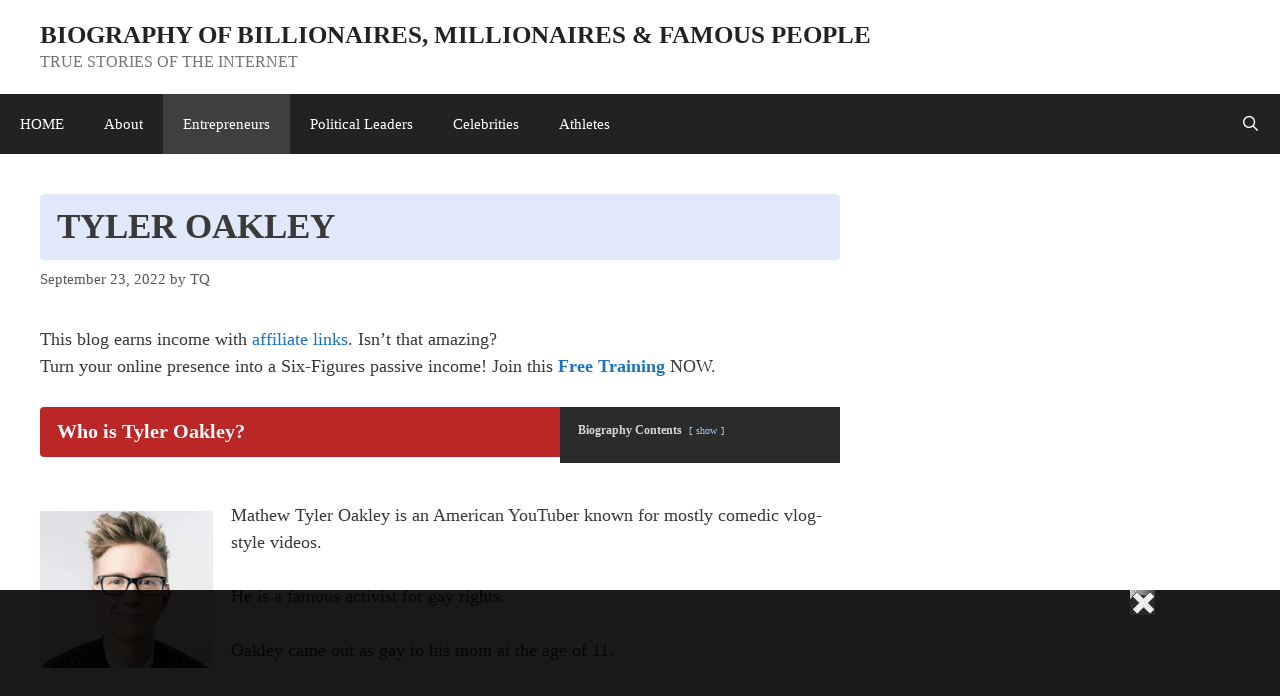

--- FILE ---
content_type: text/html; charset=UTF-8
request_url: https://mmoblogger.com/tyler-oakley/
body_size: 19912
content:
<!DOCTYPE html>
<html lang="en-US">
<head>
	<meta charset="UTF-8">
	<meta name='robots' content='index, follow, max-image-preview:large, max-snippet:-1, max-video-preview:-1' />
	<style>img:is([sizes="auto" i], [sizes^="auto," i]) { contain-intrinsic-size: 3000px 1500px }</style>
	<meta name="viewport" content="width=device-width, initial-scale=1">
	<!-- This site is optimized with the Yoast SEO plugin v25.9 - https://yoast.com/wordpress/plugins/seo/ -->
	<title>Tyler Oakley - BIOGRAPHY OF BILLIONAIRES, MILLIONAIRES &amp; FAMOUS PEOPLE</title>
	<link rel="canonical" href="https://mmoblogger.com/tyler-oakley/" />
	<meta property="og:locale" content="en_US" />
	<meta property="og:type" content="article" />
	<meta property="og:title" content="Tyler Oakley - BIOGRAPHY OF BILLIONAIRES, MILLIONAIRES &amp; FAMOUS PEOPLE" />
	<meta property="og:description" content="Who is Tyler Oakley? Biography Contents show 1 Who is Tyler Oakley? 2 Tyler Oakley Personal Info 3 Tyler Oakley Biography 3.1 Tyler Oakley’s Early Life And Education 3.2 Tyler Oakley’s Career 4 Tyler Oakley’s Net Worth 5 Tyler Oakley Family 5.1 Tyler Oakley Partner (Boyfriend) 5.2 Tyler Oakley Children 6 Tyler Oakley Accomplishments Mathew ... Read more" />
	<meta property="og:url" content="https://mmoblogger.com/tyler-oakley/" />
	<meta property="og:site_name" content="BIOGRAPHY OF BILLIONAIRES, MILLIONAIRES &amp; FAMOUS PEOPLE" />
	<meta property="article:publisher" content="http://facebook.com/onlinebzdog" />
	<meta property="article:published_time" content="2022-09-23T16:06:42+00:00" />
	<meta property="article:modified_time" content="2023-06-22T18:48:20+00:00" />
	<meta property="og:image" content="https://mmoblogger.com/wp-content/uploads/2022/09/Tyler-Oakley-Biography.webp" />
	<meta property="og:image:width" content="230" />
	<meta property="og:image:height" content="209" />
	<meta property="og:image:type" content="image/webp" />
	<meta name="author" content="TQ" />
	<meta name="twitter:card" content="summary_large_image" />
	<meta name="twitter:label1" content="Written by" />
	<meta name="twitter:data1" content="TQ" />
	<meta name="twitter:label2" content="Est. reading time" />
	<meta name="twitter:data2" content="5 minutes" />
	<!-- / Yoast SEO plugin. -->


		<style>
			.lazyload,
			.lazyloading {
				max-width: 100%;
			}
		</style>
				<!-- This site uses the Google Analytics by MonsterInsights plugin v9.8.0 - Using Analytics tracking - https://www.monsterinsights.com/ -->
							<script src="//www.googletagmanager.com/gtag/js?id=G-WJJ5FJJJB0"  data-cfasync="false" data-wpfc-render="false" async></script>
			<script data-cfasync="false" data-wpfc-render="false">
				var mi_version = '9.8.0';
				var mi_track_user = true;
				var mi_no_track_reason = '';
								var MonsterInsightsDefaultLocations = {"page_location":"https:\/\/mmoblogger.com\/tyler-oakley\/"};
								if ( typeof MonsterInsightsPrivacyGuardFilter === 'function' ) {
					var MonsterInsightsLocations = (typeof MonsterInsightsExcludeQuery === 'object') ? MonsterInsightsPrivacyGuardFilter( MonsterInsightsExcludeQuery ) : MonsterInsightsPrivacyGuardFilter( MonsterInsightsDefaultLocations );
				} else {
					var MonsterInsightsLocations = (typeof MonsterInsightsExcludeQuery === 'object') ? MonsterInsightsExcludeQuery : MonsterInsightsDefaultLocations;
				}

								var disableStrs = [
										'ga-disable-G-WJJ5FJJJB0',
									];

				/* Function to detect opted out users */
				function __gtagTrackerIsOptedOut() {
					for (var index = 0; index < disableStrs.length; index++) {
						if (document.cookie.indexOf(disableStrs[index] + '=true') > -1) {
							return true;
						}
					}

					return false;
				}

				/* Disable tracking if the opt-out cookie exists. */
				if (__gtagTrackerIsOptedOut()) {
					for (var index = 0; index < disableStrs.length; index++) {
						window[disableStrs[index]] = true;
					}
				}

				/* Opt-out function */
				function __gtagTrackerOptout() {
					for (var index = 0; index < disableStrs.length; index++) {
						document.cookie = disableStrs[index] + '=true; expires=Thu, 31 Dec 2099 23:59:59 UTC; path=/';
						window[disableStrs[index]] = true;
					}
				}

				if ('undefined' === typeof gaOptout) {
					function gaOptout() {
						__gtagTrackerOptout();
					}
				}
								window.dataLayer = window.dataLayer || [];

				window.MonsterInsightsDualTracker = {
					helpers: {},
					trackers: {},
				};
				if (mi_track_user) {
					function __gtagDataLayer() {
						dataLayer.push(arguments);
					}

					function __gtagTracker(type, name, parameters) {
						if (!parameters) {
							parameters = {};
						}

						if (parameters.send_to) {
							__gtagDataLayer.apply(null, arguments);
							return;
						}

						if (type === 'event') {
														parameters.send_to = monsterinsights_frontend.v4_id;
							var hookName = name;
							if (typeof parameters['event_category'] !== 'undefined') {
								hookName = parameters['event_category'] + ':' + name;
							}

							if (typeof MonsterInsightsDualTracker.trackers[hookName] !== 'undefined') {
								MonsterInsightsDualTracker.trackers[hookName](parameters);
							} else {
								__gtagDataLayer('event', name, parameters);
							}
							
						} else {
							__gtagDataLayer.apply(null, arguments);
						}
					}

					__gtagTracker('js', new Date());
					__gtagTracker('set', {
						'developer_id.dZGIzZG': true,
											});
					if ( MonsterInsightsLocations.page_location ) {
						__gtagTracker('set', MonsterInsightsLocations);
					}
										__gtagTracker('config', 'G-WJJ5FJJJB0', {"forceSSL":"true","link_attribution":"true"} );
										window.gtag = __gtagTracker;										(function () {
						/* https://developers.google.com/analytics/devguides/collection/analyticsjs/ */
						/* ga and __gaTracker compatibility shim. */
						var noopfn = function () {
							return null;
						};
						var newtracker = function () {
							return new Tracker();
						};
						var Tracker = function () {
							return null;
						};
						var p = Tracker.prototype;
						p.get = noopfn;
						p.set = noopfn;
						p.send = function () {
							var args = Array.prototype.slice.call(arguments);
							args.unshift('send');
							__gaTracker.apply(null, args);
						};
						var __gaTracker = function () {
							var len = arguments.length;
							if (len === 0) {
								return;
							}
							var f = arguments[len - 1];
							if (typeof f !== 'object' || f === null || typeof f.hitCallback !== 'function') {
								if ('send' === arguments[0]) {
									var hitConverted, hitObject = false, action;
									if ('event' === arguments[1]) {
										if ('undefined' !== typeof arguments[3]) {
											hitObject = {
												'eventAction': arguments[3],
												'eventCategory': arguments[2],
												'eventLabel': arguments[4],
												'value': arguments[5] ? arguments[5] : 1,
											}
										}
									}
									if ('pageview' === arguments[1]) {
										if ('undefined' !== typeof arguments[2]) {
											hitObject = {
												'eventAction': 'page_view',
												'page_path': arguments[2],
											}
										}
									}
									if (typeof arguments[2] === 'object') {
										hitObject = arguments[2];
									}
									if (typeof arguments[5] === 'object') {
										Object.assign(hitObject, arguments[5]);
									}
									if ('undefined' !== typeof arguments[1].hitType) {
										hitObject = arguments[1];
										if ('pageview' === hitObject.hitType) {
											hitObject.eventAction = 'page_view';
										}
									}
									if (hitObject) {
										action = 'timing' === arguments[1].hitType ? 'timing_complete' : hitObject.eventAction;
										hitConverted = mapArgs(hitObject);
										__gtagTracker('event', action, hitConverted);
									}
								}
								return;
							}

							function mapArgs(args) {
								var arg, hit = {};
								var gaMap = {
									'eventCategory': 'event_category',
									'eventAction': 'event_action',
									'eventLabel': 'event_label',
									'eventValue': 'event_value',
									'nonInteraction': 'non_interaction',
									'timingCategory': 'event_category',
									'timingVar': 'name',
									'timingValue': 'value',
									'timingLabel': 'event_label',
									'page': 'page_path',
									'location': 'page_location',
									'title': 'page_title',
									'referrer' : 'page_referrer',
								};
								for (arg in args) {
																		if (!(!args.hasOwnProperty(arg) || !gaMap.hasOwnProperty(arg))) {
										hit[gaMap[arg]] = args[arg];
									} else {
										hit[arg] = args[arg];
									}
								}
								return hit;
							}

							try {
								f.hitCallback();
							} catch (ex) {
							}
						};
						__gaTracker.create = newtracker;
						__gaTracker.getByName = newtracker;
						__gaTracker.getAll = function () {
							return [];
						};
						__gaTracker.remove = noopfn;
						__gaTracker.loaded = true;
						window['__gaTracker'] = __gaTracker;
					})();
									} else {
										console.log("");
					(function () {
						function __gtagTracker() {
							return null;
						}

						window['__gtagTracker'] = __gtagTracker;
						window['gtag'] = __gtagTracker;
					})();
									}
			</script>
			
							<!-- / Google Analytics by MonsterInsights -->
		<link rel='stylesheet' id='wp-block-library-css' href='https://mmoblogger.com/wp-includes/css/dist/block-library/style.min.css?ver=6.8.2' media='all' />
<style id='classic-theme-styles-inline-css'>
/*! This file is auto-generated */
.wp-block-button__link{color:#fff;background-color:#32373c;border-radius:9999px;box-shadow:none;text-decoration:none;padding:calc(.667em + 2px) calc(1.333em + 2px);font-size:1.125em}.wp-block-file__button{background:#32373c;color:#fff;text-decoration:none}
</style>
<style id='global-styles-inline-css'>
:root{--wp--preset--aspect-ratio--square: 1;--wp--preset--aspect-ratio--4-3: 4/3;--wp--preset--aspect-ratio--3-4: 3/4;--wp--preset--aspect-ratio--3-2: 3/2;--wp--preset--aspect-ratio--2-3: 2/3;--wp--preset--aspect-ratio--16-9: 16/9;--wp--preset--aspect-ratio--9-16: 9/16;--wp--preset--color--black: #000000;--wp--preset--color--cyan-bluish-gray: #abb8c3;--wp--preset--color--white: #ffffff;--wp--preset--color--pale-pink: #f78da7;--wp--preset--color--vivid-red: #cf2e2e;--wp--preset--color--luminous-vivid-orange: #ff6900;--wp--preset--color--luminous-vivid-amber: #fcb900;--wp--preset--color--light-green-cyan: #7bdcb5;--wp--preset--color--vivid-green-cyan: #00d084;--wp--preset--color--pale-cyan-blue: #8ed1fc;--wp--preset--color--vivid-cyan-blue: #0693e3;--wp--preset--color--vivid-purple: #9b51e0;--wp--preset--color--contrast: var(--contrast);--wp--preset--color--contrast-2: var(--contrast-2);--wp--preset--color--contrast-3: var(--contrast-3);--wp--preset--color--base: var(--base);--wp--preset--color--base-2: var(--base-2);--wp--preset--color--base-3: var(--base-3);--wp--preset--color--accent: var(--accent);--wp--preset--gradient--vivid-cyan-blue-to-vivid-purple: linear-gradient(135deg,rgba(6,147,227,1) 0%,rgb(155,81,224) 100%);--wp--preset--gradient--light-green-cyan-to-vivid-green-cyan: linear-gradient(135deg,rgb(122,220,180) 0%,rgb(0,208,130) 100%);--wp--preset--gradient--luminous-vivid-amber-to-luminous-vivid-orange: linear-gradient(135deg,rgba(252,185,0,1) 0%,rgba(255,105,0,1) 100%);--wp--preset--gradient--luminous-vivid-orange-to-vivid-red: linear-gradient(135deg,rgba(255,105,0,1) 0%,rgb(207,46,46) 100%);--wp--preset--gradient--very-light-gray-to-cyan-bluish-gray: linear-gradient(135deg,rgb(238,238,238) 0%,rgb(169,184,195) 100%);--wp--preset--gradient--cool-to-warm-spectrum: linear-gradient(135deg,rgb(74,234,220) 0%,rgb(151,120,209) 20%,rgb(207,42,186) 40%,rgb(238,44,130) 60%,rgb(251,105,98) 80%,rgb(254,248,76) 100%);--wp--preset--gradient--blush-light-purple: linear-gradient(135deg,rgb(255,206,236) 0%,rgb(152,150,240) 100%);--wp--preset--gradient--blush-bordeaux: linear-gradient(135deg,rgb(254,205,165) 0%,rgb(254,45,45) 50%,rgb(107,0,62) 100%);--wp--preset--gradient--luminous-dusk: linear-gradient(135deg,rgb(255,203,112) 0%,rgb(199,81,192) 50%,rgb(65,88,208) 100%);--wp--preset--gradient--pale-ocean: linear-gradient(135deg,rgb(255,245,203) 0%,rgb(182,227,212) 50%,rgb(51,167,181) 100%);--wp--preset--gradient--electric-grass: linear-gradient(135deg,rgb(202,248,128) 0%,rgb(113,206,126) 100%);--wp--preset--gradient--midnight: linear-gradient(135deg,rgb(2,3,129) 0%,rgb(40,116,252) 100%);--wp--preset--font-size--small: 13px;--wp--preset--font-size--medium: 20px;--wp--preset--font-size--large: 36px;--wp--preset--font-size--x-large: 42px;--wp--preset--spacing--20: 0.44rem;--wp--preset--spacing--30: 0.67rem;--wp--preset--spacing--40: 1rem;--wp--preset--spacing--50: 1.5rem;--wp--preset--spacing--60: 2.25rem;--wp--preset--spacing--70: 3.38rem;--wp--preset--spacing--80: 5.06rem;--wp--preset--shadow--natural: 6px 6px 9px rgba(0, 0, 0, 0.2);--wp--preset--shadow--deep: 12px 12px 50px rgba(0, 0, 0, 0.4);--wp--preset--shadow--sharp: 6px 6px 0px rgba(0, 0, 0, 0.2);--wp--preset--shadow--outlined: 6px 6px 0px -3px rgba(255, 255, 255, 1), 6px 6px rgba(0, 0, 0, 1);--wp--preset--shadow--crisp: 6px 6px 0px rgba(0, 0, 0, 1);}:where(.is-layout-flex){gap: 0.5em;}:where(.is-layout-grid){gap: 0.5em;}body .is-layout-flex{display: flex;}.is-layout-flex{flex-wrap: wrap;align-items: center;}.is-layout-flex > :is(*, div){margin: 0;}body .is-layout-grid{display: grid;}.is-layout-grid > :is(*, div){margin: 0;}:where(.wp-block-columns.is-layout-flex){gap: 2em;}:where(.wp-block-columns.is-layout-grid){gap: 2em;}:where(.wp-block-post-template.is-layout-flex){gap: 1.25em;}:where(.wp-block-post-template.is-layout-grid){gap: 1.25em;}.has-black-color{color: var(--wp--preset--color--black) !important;}.has-cyan-bluish-gray-color{color: var(--wp--preset--color--cyan-bluish-gray) !important;}.has-white-color{color: var(--wp--preset--color--white) !important;}.has-pale-pink-color{color: var(--wp--preset--color--pale-pink) !important;}.has-vivid-red-color{color: var(--wp--preset--color--vivid-red) !important;}.has-luminous-vivid-orange-color{color: var(--wp--preset--color--luminous-vivid-orange) !important;}.has-luminous-vivid-amber-color{color: var(--wp--preset--color--luminous-vivid-amber) !important;}.has-light-green-cyan-color{color: var(--wp--preset--color--light-green-cyan) !important;}.has-vivid-green-cyan-color{color: var(--wp--preset--color--vivid-green-cyan) !important;}.has-pale-cyan-blue-color{color: var(--wp--preset--color--pale-cyan-blue) !important;}.has-vivid-cyan-blue-color{color: var(--wp--preset--color--vivid-cyan-blue) !important;}.has-vivid-purple-color{color: var(--wp--preset--color--vivid-purple) !important;}.has-black-background-color{background-color: var(--wp--preset--color--black) !important;}.has-cyan-bluish-gray-background-color{background-color: var(--wp--preset--color--cyan-bluish-gray) !important;}.has-white-background-color{background-color: var(--wp--preset--color--white) !important;}.has-pale-pink-background-color{background-color: var(--wp--preset--color--pale-pink) !important;}.has-vivid-red-background-color{background-color: var(--wp--preset--color--vivid-red) !important;}.has-luminous-vivid-orange-background-color{background-color: var(--wp--preset--color--luminous-vivid-orange) !important;}.has-luminous-vivid-amber-background-color{background-color: var(--wp--preset--color--luminous-vivid-amber) !important;}.has-light-green-cyan-background-color{background-color: var(--wp--preset--color--light-green-cyan) !important;}.has-vivid-green-cyan-background-color{background-color: var(--wp--preset--color--vivid-green-cyan) !important;}.has-pale-cyan-blue-background-color{background-color: var(--wp--preset--color--pale-cyan-blue) !important;}.has-vivid-cyan-blue-background-color{background-color: var(--wp--preset--color--vivid-cyan-blue) !important;}.has-vivid-purple-background-color{background-color: var(--wp--preset--color--vivid-purple) !important;}.has-black-border-color{border-color: var(--wp--preset--color--black) !important;}.has-cyan-bluish-gray-border-color{border-color: var(--wp--preset--color--cyan-bluish-gray) !important;}.has-white-border-color{border-color: var(--wp--preset--color--white) !important;}.has-pale-pink-border-color{border-color: var(--wp--preset--color--pale-pink) !important;}.has-vivid-red-border-color{border-color: var(--wp--preset--color--vivid-red) !important;}.has-luminous-vivid-orange-border-color{border-color: var(--wp--preset--color--luminous-vivid-orange) !important;}.has-luminous-vivid-amber-border-color{border-color: var(--wp--preset--color--luminous-vivid-amber) !important;}.has-light-green-cyan-border-color{border-color: var(--wp--preset--color--light-green-cyan) !important;}.has-vivid-green-cyan-border-color{border-color: var(--wp--preset--color--vivid-green-cyan) !important;}.has-pale-cyan-blue-border-color{border-color: var(--wp--preset--color--pale-cyan-blue) !important;}.has-vivid-cyan-blue-border-color{border-color: var(--wp--preset--color--vivid-cyan-blue) !important;}.has-vivid-purple-border-color{border-color: var(--wp--preset--color--vivid-purple) !important;}.has-vivid-cyan-blue-to-vivid-purple-gradient-background{background: var(--wp--preset--gradient--vivid-cyan-blue-to-vivid-purple) !important;}.has-light-green-cyan-to-vivid-green-cyan-gradient-background{background: var(--wp--preset--gradient--light-green-cyan-to-vivid-green-cyan) !important;}.has-luminous-vivid-amber-to-luminous-vivid-orange-gradient-background{background: var(--wp--preset--gradient--luminous-vivid-amber-to-luminous-vivid-orange) !important;}.has-luminous-vivid-orange-to-vivid-red-gradient-background{background: var(--wp--preset--gradient--luminous-vivid-orange-to-vivid-red) !important;}.has-very-light-gray-to-cyan-bluish-gray-gradient-background{background: var(--wp--preset--gradient--very-light-gray-to-cyan-bluish-gray) !important;}.has-cool-to-warm-spectrum-gradient-background{background: var(--wp--preset--gradient--cool-to-warm-spectrum) !important;}.has-blush-light-purple-gradient-background{background: var(--wp--preset--gradient--blush-light-purple) !important;}.has-blush-bordeaux-gradient-background{background: var(--wp--preset--gradient--blush-bordeaux) !important;}.has-luminous-dusk-gradient-background{background: var(--wp--preset--gradient--luminous-dusk) !important;}.has-pale-ocean-gradient-background{background: var(--wp--preset--gradient--pale-ocean) !important;}.has-electric-grass-gradient-background{background: var(--wp--preset--gradient--electric-grass) !important;}.has-midnight-gradient-background{background: var(--wp--preset--gradient--midnight) !important;}.has-small-font-size{font-size: var(--wp--preset--font-size--small) !important;}.has-medium-font-size{font-size: var(--wp--preset--font-size--medium) !important;}.has-large-font-size{font-size: var(--wp--preset--font-size--large) !important;}.has-x-large-font-size{font-size: var(--wp--preset--font-size--x-large) !important;}
:where(.wp-block-post-template.is-layout-flex){gap: 1.25em;}:where(.wp-block-post-template.is-layout-grid){gap: 1.25em;}
:where(.wp-block-columns.is-layout-flex){gap: 2em;}:where(.wp-block-columns.is-layout-grid){gap: 2em;}
:root :where(.wp-block-pullquote){font-size: 1.5em;line-height: 1.6;}
</style>
<link rel='stylesheet' id='dashicons-css' href='https://mmoblogger.com/wp-includes/css/dashicons.min.css?ver=6.8.2' media='all' />
<link rel='stylesheet' id='admin-bar-css' href='https://mmoblogger.com/wp-includes/css/admin-bar.min.css?ver=6.8.2' media='all' />
<style id='admin-bar-inline-css'>

    /* Hide CanvasJS credits for P404 charts specifically */
    #p404RedirectChart .canvasjs-chart-credit {
        display: none !important;
    }
    
    #p404RedirectChart canvas {
        border-radius: 6px;
    }

    .p404-redirect-adminbar-weekly-title {
        font-weight: bold;
        font-size: 14px;
        color: #fff;
        margin-bottom: 6px;
    }

    #wpadminbar #wp-admin-bar-p404_free_top_button .ab-icon:before {
        content: "\f103";
        color: #dc3545;
        top: 3px;
    }
    
    #wp-admin-bar-p404_free_top_button .ab-item {
        min-width: 80px !important;
        padding: 0px !important;
    }
    
    /* Ensure proper positioning and z-index for P404 dropdown */
    .p404-redirect-adminbar-dropdown-wrap { 
        min-width: 0; 
        padding: 0;
        position: static !important;
    }
    
    #wpadminbar #wp-admin-bar-p404_free_top_button_dropdown {
        position: static !important;
    }
    
    #wpadminbar #wp-admin-bar-p404_free_top_button_dropdown .ab-item {
        padding: 0 !important;
        margin: 0 !important;
    }
    
    .p404-redirect-dropdown-container {
        min-width: 340px;
        padding: 18px 18px 12px 18px;
        background: #23282d !important;
        color: #fff;
        border-radius: 12px;
        box-shadow: 0 8px 32px rgba(0,0,0,0.25);
        margin-top: 10px;
        position: relative !important;
        z-index: 999999 !important;
        display: block !important;
        border: 1px solid #444;
    }
    
    /* Ensure P404 dropdown appears on hover */
    #wpadminbar #wp-admin-bar-p404_free_top_button .p404-redirect-dropdown-container { 
        display: none !important;
    }
    
    #wpadminbar #wp-admin-bar-p404_free_top_button:hover .p404-redirect-dropdown-container { 
        display: block !important;
    }
    
    #wpadminbar #wp-admin-bar-p404_free_top_button:hover #wp-admin-bar-p404_free_top_button_dropdown .p404-redirect-dropdown-container {
        display: block !important;
    }
    
    .p404-redirect-card {
        background: #2c3338;
        border-radius: 8px;
        padding: 18px 18px 12px 18px;
        box-shadow: 0 2px 8px rgba(0,0,0,0.07);
        display: flex;
        flex-direction: column;
        align-items: flex-start;
        border: 1px solid #444;
    }
    
    .p404-redirect-btn {
        display: inline-block;
        background: #dc3545;
        color: #fff !important;
        font-weight: bold;
        padding: 5px 22px;
        border-radius: 8px;
        text-decoration: none;
        font-size: 17px;
        transition: background 0.2s, box-shadow 0.2s;
        margin-top: 8px;
        box-shadow: 0 2px 8px rgba(220,53,69,0.15);
        text-align: center;
        line-height: 1.6;
    }
    
    .p404-redirect-btn:hover {
        background: #c82333;
        color: #fff !important;
        box-shadow: 0 4px 16px rgba(220,53,69,0.25);
    }
    
    /* Prevent conflicts with other admin bar dropdowns */
    #wpadminbar .ab-top-menu > li:hover > .ab-item,
    #wpadminbar .ab-top-menu > li.hover > .ab-item {
        z-index: auto;
    }
    
    #wpadminbar #wp-admin-bar-p404_free_top_button:hover > .ab-item {
        z-index: 999998 !important;
    }
    
</style>
<link rel='stylesheet' id='generate-comments-css' href='https://mmoblogger.com/wp-content/themes/generatepress/assets/css/components/comments.min.css?ver=3.6.0' media='all' />
<link rel='stylesheet' id='generate-widget-areas-css' href='https://mmoblogger.com/wp-content/themes/generatepress/assets/css/components/widget-areas.min.css?ver=3.6.0' media='all' />
<link rel='stylesheet' id='generate-style-css' href='https://mmoblogger.com/wp-content/themes/generatepress/assets/css/main.min.css?ver=3.6.0' media='all' />
<style id='generate-style-inline-css'>
body{background-color:#efefef;color:#3a3a3a;}a{color:#1e73be;}a:hover, a:focus, a:active{color:#000000;}.grid-container{max-width:1700px;}.wp-block-group__inner-container{max-width:1700px;margin-left:auto;margin-right:auto;}.site-header .header-image{width:20px;}.generate-back-to-top{font-size:20px;border-radius:3px;position:fixed;bottom:30px;right:30px;line-height:40px;width:40px;text-align:center;z-index:10;transition:opacity 300ms ease-in-out;opacity:0.1;transform:translateY(1000px);}.generate-back-to-top__show{opacity:1;transform:translateY(0);}.navigation-search{position:absolute;left:-99999px;pointer-events:none;visibility:hidden;z-index:20;width:100%;top:0;transition:opacity 100ms ease-in-out;opacity:0;}.navigation-search.nav-search-active{left:0;right:0;pointer-events:auto;visibility:visible;opacity:1;}.navigation-search input[type="search"]{outline:0;border:0;vertical-align:bottom;line-height:1;opacity:0.9;width:100%;z-index:20;border-radius:0;-webkit-appearance:none;height:60px;}.navigation-search input::-ms-clear{display:none;width:0;height:0;}.navigation-search input::-ms-reveal{display:none;width:0;height:0;}.navigation-search input::-webkit-search-decoration, .navigation-search input::-webkit-search-cancel-button, .navigation-search input::-webkit-search-results-button, .navigation-search input::-webkit-search-results-decoration{display:none;}.gen-sidebar-nav .navigation-search{top:auto;bottom:0;}:root{--contrast:#222222;--contrast-2:#575760;--contrast-3:#b2b2be;--base:#f0f0f0;--base-2:#f7f8f9;--base-3:#ffffff;--accent:#1e73be;}:root .has-contrast-color{color:var(--contrast);}:root .has-contrast-background-color{background-color:var(--contrast);}:root .has-contrast-2-color{color:var(--contrast-2);}:root .has-contrast-2-background-color{background-color:var(--contrast-2);}:root .has-contrast-3-color{color:var(--contrast-3);}:root .has-contrast-3-background-color{background-color:var(--contrast-3);}:root .has-base-color{color:var(--base);}:root .has-base-background-color{background-color:var(--base);}:root .has-base-2-color{color:var(--base-2);}:root .has-base-2-background-color{background-color:var(--base-2);}:root .has-base-3-color{color:var(--base-3);}:root .has-base-3-background-color{background-color:var(--base-3);}:root .has-accent-color{color:var(--accent);}:root .has-accent-background-color{background-color:var(--accent);}body, button, input, select, textarea{font-family:Georgia;font-size:18px;}h1{font-family:Georgia;font-weight:bold;text-transform:uppercase;font-size:35px;}h2{font-family:Georgia;font-weight:bold;font-size:30px;}h3{font-family:Georgia;font-weight:bold;font-size:25px;}.site-description{font-family:Georgia;font-size:16px;}h4{font-family:Georgia;font-size:22px;}@media (max-width:768px){h4{font-size:22px;}}.top-bar{background-color:#636363;color:#ffffff;}.top-bar a{color:#ffffff;}.top-bar a:hover{color:#303030;}.site-header{background-color:#ffffff;color:#3a3a3a;}.site-header a{color:#3a3a3a;}.main-title a,.main-title a:hover{color:#222222;}.site-description{color:#757575;}.main-navigation,.main-navigation ul ul{background-color:#222222;}.main-navigation .main-nav ul li a, .main-navigation .menu-toggle, .main-navigation .menu-bar-items{color:#ffffff;}.main-navigation .main-nav ul li:not([class*="current-menu-"]):hover > a, .main-navigation .main-nav ul li:not([class*="current-menu-"]):focus > a, .main-navigation .main-nav ul li.sfHover:not([class*="current-menu-"]) > a, .main-navigation .menu-bar-item:hover > a, .main-navigation .menu-bar-item.sfHover > a{color:#ffffff;background-color:#3f3f3f;}button.menu-toggle:hover,button.menu-toggle:focus{color:#ffffff;}.main-navigation .main-nav ul li[class*="current-menu-"] > a{color:#ffffff;background-color:#3f3f3f;}.navigation-search input[type="search"],.navigation-search input[type="search"]:active, .navigation-search input[type="search"]:focus, .main-navigation .main-nav ul li.search-item.active > a, .main-navigation .menu-bar-items .search-item.active > a{color:#ffffff;background-color:#3f3f3f;}.main-navigation ul ul{background-color:#3f3f3f;}.main-navigation .main-nav ul ul li a{color:#ffffff;}.main-navigation .main-nav ul ul li:not([class*="current-menu-"]):hover > a,.main-navigation .main-nav ul ul li:not([class*="current-menu-"]):focus > a, .main-navigation .main-nav ul ul li.sfHover:not([class*="current-menu-"]) > a{color:#ffffff;background-color:#4f4f4f;}.main-navigation .main-nav ul ul li[class*="current-menu-"] > a{color:#ffffff;background-color:#4f4f4f;}.separate-containers .inside-article, .separate-containers .comments-area, .separate-containers .page-header, .one-container .container, .separate-containers .paging-navigation, .inside-page-header{background-color:#ffffff;}.entry-meta{color:#595959;}.entry-meta a{color:#595959;}.entry-meta a:hover{color:#1e73be;}.sidebar .widget{color:var(--contrast);background-color:#ffffff;}.sidebar .widget .widget-title{color:var(--base-3);}.footer-widgets{background-color:#ffffff;}.footer-widgets .widget-title{color:#000000;}.site-info{color:#ffffff;background-color:#222222;}.site-info a{color:#ffffff;}.site-info a:hover{color:#606060;}.footer-bar .widget_nav_menu .current-menu-item a{color:#606060;}input[type="text"],input[type="email"],input[type="url"],input[type="password"],input[type="search"],input[type="tel"],input[type="number"],textarea,select{color:#666666;background-color:#fafafa;border-color:#cccccc;}input[type="text"]:focus,input[type="email"]:focus,input[type="url"]:focus,input[type="password"]:focus,input[type="search"]:focus,input[type="tel"]:focus,input[type="number"]:focus,textarea:focus,select:focus{color:#666666;background-color:#ffffff;border-color:#bfbfbf;}button,html input[type="button"],input[type="reset"],input[type="submit"],a.button,a.wp-block-button__link:not(.has-background){color:#ffffff;background-color:#666666;}button:hover,html input[type="button"]:hover,input[type="reset"]:hover,input[type="submit"]:hover,a.button:hover,button:focus,html input[type="button"]:focus,input[type="reset"]:focus,input[type="submit"]:focus,a.button:focus,a.wp-block-button__link:not(.has-background):active,a.wp-block-button__link:not(.has-background):focus,a.wp-block-button__link:not(.has-background):hover{color:#ffffff;background-color:#3f3f3f;}a.generate-back-to-top{background-color:rgba( 0,0,0,0.4 );color:#ffffff;}a.generate-back-to-top:hover,a.generate-back-to-top:focus{background-color:rgba( 0,0,0,0.6 );color:#ffffff;}:root{--gp-search-modal-bg-color:var(--base-3);--gp-search-modal-text-color:var(--contrast);--gp-search-modal-overlay-bg-color:rgba(0,0,0,0.2);}@media (max-width:768px){.main-navigation .menu-bar-item:hover > a, .main-navigation .menu-bar-item.sfHover > a{background:none;color:#ffffff;}}.inside-top-bar{padding:10px;}.nav-below-header .main-navigation .inside-navigation.grid-container, .nav-above-header .main-navigation .inside-navigation.grid-container{padding:0px 20px 0px 20px;}.site-main .wp-block-group__inner-container{padding:40px;}.separate-containers .paging-navigation{padding-top:20px;padding-bottom:20px;}.entry-content .alignwide, body:not(.no-sidebar) .entry-content .alignfull{margin-left:-40px;width:calc(100% + 80px);max-width:calc(100% + 80px);}.rtl .menu-item-has-children .dropdown-menu-toggle{padding-left:20px;}.rtl .main-navigation .main-nav ul li.menu-item-has-children > a{padding-right:20px;}.inside-site-info{padding:20px;}@media (max-width:768px){.separate-containers .inside-article, .separate-containers .comments-area, .separate-containers .page-header, .separate-containers .paging-navigation, .one-container .site-content, .inside-page-header{padding:30px;}.site-main .wp-block-group__inner-container{padding:30px;}.inside-site-info{padding-right:10px;padding-left:10px;}.entry-content .alignwide, body:not(.no-sidebar) .entry-content .alignfull{margin-left:-30px;width:calc(100% + 60px);max-width:calc(100% + 60px);}.one-container .site-main .paging-navigation{margin-bottom:20px;}}/* End cached CSS */.is-right-sidebar{width:30%;}.is-left-sidebar{width:30%;}.site-content .content-area{width:70%;}@media (max-width:768px){.main-navigation .menu-toggle,.sidebar-nav-mobile:not(#sticky-placeholder){display:block;}.main-navigation ul,.gen-sidebar-nav,.main-navigation:not(.slideout-navigation):not(.toggled) .main-nav > ul,.has-inline-mobile-toggle #site-navigation .inside-navigation > *:not(.navigation-search):not(.main-nav){display:none;}.nav-align-right .inside-navigation,.nav-align-center .inside-navigation{justify-content:space-between;}}
</style>
<link rel='stylesheet' id='generate-font-icons-css' href='https://mmoblogger.com/wp-content/themes/generatepress/assets/css/components/font-icons.min.css?ver=3.6.0' media='all' />
<link rel='stylesheet' id='generate-child-css' href='https://mmoblogger.com/wp-content/themes/mmobloggersite/style.css?ver=1656609185' media='all' />
<link rel='stylesheet' id='lwptoc-main-css' href='https://mmoblogger.com/wp-content/plugins/luckywp-table-of-contents/front/assets/main.min.css?ver=2.1.14' media='all' />
<script src="https://mmoblogger.com/wp-content/plugins/google-analytics-for-wordpress/assets/js/frontend-gtag.min.js?ver=9.8.0" id="monsterinsights-frontend-script-js" async data-wp-strategy="async"></script>
<script data-cfasync="false" data-wpfc-render="false" id='monsterinsights-frontend-script-js-extra'>var monsterinsights_frontend = {"js_events_tracking":"true","download_extensions":"doc,pdf,ppt,zip,xls,docx,pptx,xlsx","inbound_paths":"[{\"path\":\"\\\/go\\\/\",\"label\":\"affiliate\"},{\"path\":\"\\\/recommend\\\/\",\"label\":\"affiliate\"}]","home_url":"https:\/\/mmoblogger.com","hash_tracking":"false","v4_id":"G-WJJ5FJJJB0"};</script>
<script src="https://mmoblogger.com/wp-content/plugins/luckywp-table-of-contents/front/assets/main.min.js?ver=2.1.14" id="lwptoc-main-js"></script>
<script async src="https://pagead2.googlesyndication.com/pagead/js/adsbygoogle.js?client=ca-pub-4874873178362743"
     crossorigin="anonymous"></script>

<!-- Google Tag Manager -->
<script>(function(w,d,s,l,i){w[l]=w[l]||[];w[l].push({'gtm.start':
new Date().getTime(),event:'gtm.js'});var f=d.getElementsByTagName(s)[0],
j=d.createElement(s),dl=l!='dataLayer'?'&l='+l:'';j.async=true;j.src=
'https://www.googletagmanager.com/gtm.js?id='+i+dl;f.parentNode.insertBefore(j,f);
})(window,document,'script','dataLayer','GTM-K4BGZGG');</script>
<!-- End Google Tag Manager -->		<script>
			document.documentElement.className = document.documentElement.className.replace('no-js', 'js');
		</script>
				<style>
			.no-js img.lazyload {
				display: none;
			}

			figure.wp-block-image img.lazyloading {
				min-width: 150px;
			}

			.lazyload,
			.lazyloading {
				--smush-placeholder-width: 100px;
				--smush-placeholder-aspect-ratio: 1/1;
				width: var(--smush-image-width, var(--smush-placeholder-width)) !important;
				aspect-ratio: var(--smush-image-aspect-ratio, var(--smush-placeholder-aspect-ratio)) !important;
			}

						.lazyload, .lazyloading {
				opacity: 0;
			}

			.lazyloaded {
				opacity: 1;
				transition: opacity 400ms;
				transition-delay: 0ms;
			}

					</style>
		<link rel="pingback" href="https://mmoblogger.com/xmlrpc.php">


<script type="application/ld+json" class="saswp-schema-markup-output">
[{"@context":"https:\/\/schema.org\/","@type":"Blogposting","@id":"https:\/\/mmoblogger.com\/tyler-oakley\/#Blogposting","url":"https:\/\/mmoblogger.com\/tyler-oakley\/","inLanguage":"en-US","mainEntityOfPage":"https:\/\/mmoblogger.com\/tyler-oakley\/","headline":"Tyler Oakley","description":"Who is Tyler Oakley? Mathew Tyler Oakley is an American YouTuber known for mostly comedic vlog-style videos. He is a famous activist for gay rights. Oakley came out as gay to his mom at the age of 11. However, he suspects that his parents always knew he was gay. Tyler Oakley champions gay rights by","articleBody":"Who is Tyler Oakley?        Mathew Tyler Oakley is an American YouTuber known for mostly comedic vlog-style videos.    He is a famous activist for gay rights.    Oakley came out as gay to his mom at the age of 11.    However, he suspects that his parents always knew he was gay.    Tyler Oakley champions gay rights by raising awareness of the gay community's plights.    Much of Oakley's activism involves LGBT youth, LGBT rights, as well as the prevention of suicide among LGBT youth.    Tyler Oakley was formerly a member of 5AwesomeGays and has been declared a \"YouTube sensation\" by Bloomberg.    What sets Tyler Oakley apart from the rest is his courage to stand on his own and present to the world his untarnished self.    Here is the story of Mathew Tyler Oakley.      Tyler Oakley Personal Info      Name: Mathew Tyler Oakley, aka Tyler OakleyDOB: March 22, 1989Birthplace: Jackson, Michigan, U.S.Education: Michigan State University\u00a0(BA)Partner: SingleHometown: Los Angeles, California.Famous As: A YouTuber and social media influencer for his work as an advocate for LGBTQ+ youth and LGBT rights.            Tyler Oakley Biography    Tyler Oakley was born on March 22, 1989, in Jackson, Michigan, USA.    He has many siblings, twelve brothers, sisters, and half-siblings in total.    His parents divorced when he was an infant.    Tyler came out as gay to his mom at 11.    His mom was very supportive and accepting, but not his Christian father.    Oakley has said growing up gay was not easy, and he wishes YouTube existed at the time because \u201cthe digital age makes you feel like less of a freak.\u201d      Tyler Oakley\u2019s Early Life And Education    Tyler Oakley attended Michigan State University and graduated with a Bachelor of Arts in Communication, Marketing and Social media.    While in college, he fell into a short depression after a breakup with a long-term boyfriend. Oakley admits he considered suicide at this time.    His college years were also when he first became involved with YouTube.    It all started when Oakley used the video-sharing website to stay in touch all with his high school friends.    Tyler Oakley\u2019s Career    Tyler Oakley began creating videos for YouTube videos while a freshman at Michigan State University in 2007.    His first video uploaded on YouTube was titled Raindrops.    Since then, Oakley has produced more than 399 videos with over 700 million views.    His Limitless YouTube TV has over 8 million subscribers.    Tyler uses the video-sharing platform to post content related to the LGBTQ community.    Most of his videos revolve around LGBTQ+ youth, LGBT rights, health care, education, and the prevention of suicide among LGBT youth.    Tyler Oakley is a former member of the successful collaboration channel \"5Awesomegays,\" where he produced the Friday video for over three years.    His burgeoning popularity is attributed to all the endorsements from big celebrities like Ellen DeGeneres, Liam Payne, Chris Colfer, and Jerry Springer.    Oakley has a plethora of awards in his cabinet. One of the awards includes a Teen Choice Award for Most Popular Male Web Star.    Bloomberg has named Tyler Oakley a YouTube Sensation.    Oakley is an active member across many of the most popular social media platforms.    He attributes his success to his accessibility as a young homosexual man.    Then on December 2020, Tyler Oakley announced to his fans that he was leaving YouTube to focus on new projects.    In the video, Oakley was quick to assure fans that he would return at some point to the Tyler Oakley channel.    We know that is not the last of Tyler Oakley.    Tyler Oakley's Net Worth    Tyler Oakley estimated net worth is between $8 to $10 million.    The majority of online sources report his net worth at $8 million.    We think the $8 million estimate is low.    Tyler Oakley earns between $6 and $7 million from his various ventures. The income comes from different sources, including his YouTube activity and public appearances.    It pays to be on YouTube when you have a multitude of fans.    YouTube content creators can make roughly $5 per 1000 views.    With more than 7 million views, Tyler Oakley estimated annual earnings from YouTube alone is over $3 million.    The YouTuber has also enjoyed a career on television. It is another source of income.    Tyler appeared on the Escape the Night show, the 28th season of The Amazing Race, RuPaul's Drag Race, and more.    Oakley makes some extra income from his best-seller book, Binge.    Successful YouTubers also have sponsors. They could earn more by promoting their own products.    It is for sure his net worth is over $8 million.    Tyler Oakley Family    Tyler Oakley\u2019s parents separated when he was still very young.    His mother, Jackie Oakley, raised him all by herself.    Remarkably, we also learned that he has not one, not two, but 12 siblings.    Tyler loves his mom with all of his heart and he featured her in some videos. Her nickname on Twitter is MamaJackie.    Tyler Oakley Partner (Boyfriend)        Tyler Oakley is currently single. He is not dating anyone.    However, Oakley revealed that he had a boyfriend while in college.    We are clueless about the name of the guy. But the breakup caused Oakley a short depression, even considering suicide.    There was a rumor online linking Tyler Oakley to a figure skater named Adam Rippon.    The rumor started when he featured Adam in one of his videos on his channel.    It grew when Oakley posted a photo of the couple on his Instagram with a suggestive comment.    However, the two were confirmed not dating when Anthony Russo appeared in the picture.    Tyler Oakley and Anthony Russo met on the popular dating app, Bumble.    We don\u2019t know if it\u2019s true or not, as Tyler does promote the app on his Instagram account.    After talking online, the two eventually met up and started dating officially.    However, their relationship did not last long, and Tyler Oakley is single again.    As of the moment, the social media reports Oakley dating Troye Sivan. He is a singer-songwriter from Australia.    The two have not confirmed their relationship.    Tyler Oakley Children    Tyler Oakley has no children.    Tyler Oakley Accomplishments    In 2014 Tyler Oakley won Teen Choice Award for Choice Web Star: Male, OUT100 Readers' Choice, and Trevor Youth Innovator Award.In 2015, he was named TIME Magazine's The 30 Most Influential People on the Internet and The Hollywood Reporter's Top 25 Digital Stars.In 2016 Oakley was named OUT Magazine's Power 50, and he won the Best Web Personality\/Host award.In 2017, he won the Out Web Fest: Vanguard Award.In 2018 Tyler Oakley won Streamy Awards: 2018 Streamy Legacy Award, HRC Awards: 2018 Visibility Award, and Out Power 50 Awards: Power of Originality 2018 Award.    That\u2019s Tyler Oakley's Bio.    Check back for updates!    Please share or add news on Tyler Oakley in the comment section below.","keywords":"","datePublished":"2022-09-23T16:06:42+00:00","dateModified":"2023-06-22T18:48:20+00:00","author":{"@type":"Person","name":"TQ","description":"Hello, my friends call me TQ. I have been involved with the make money online for more than 20 years.\r\nI hold many industry certifications from Google and its partners in the field of Search Engine Optimization (SEO) and Search Engine Marketing (SEM).\r\nI have worked with hundreds of internet businesses, both big and small, to help them start, grow, and expand their online presence.\r\nYou click here to read my Bio.","url":"https:\/\/mmoblogger.com\/author\/admin\/","sameAs":["https:\/\/onlinebzdog.com"],"image":{"@type":"ImageObject","url":"https:\/\/secure.gravatar.com\/avatar\/427a071c42f686afcbf959a9d94e39effec9e12dea5e91a65df783d6d5bba5f4?s=96&r=g","height":96,"width":96}},"editor":{"@type":"Person","name":"TQ","description":"Hello, my friends call me TQ. I have been involved with the make money online for more than 20 years.\r\nI hold many industry certifications from Google and its partners in the field of Search Engine Optimization (SEO) and Search Engine Marketing (SEM).\r\nI have worked with hundreds of internet businesses, both big and small, to help them start, grow, and expand their online presence.\r\nYou click here to read my Bio.","url":"https:\/\/mmoblogger.com\/author\/admin\/","sameAs":["https:\/\/onlinebzdog.com"],"image":{"@type":"ImageObject","url":"https:\/\/secure.gravatar.com\/avatar\/427a071c42f686afcbf959a9d94e39effec9e12dea5e91a65df783d6d5bba5f4?s=96&r=g","height":96,"width":96}},"publisher":{"@type":"Organization","name":"MMOBlogger","url":"https:\/\/mmoblogger.com","logo":{"@type":"ImageObject","url":"https:\/\/mmoblogger.com\/wp-content\/uploads\/2018\/09\/mmobloger-logo-big.jpg","width":465,"height":421}},"image":[{"@type":"ImageObject","@id":"https:\/\/mmoblogger.com\/tyler-oakley\/#primaryimage","url":"https:\/\/mmoblogger.com\/wp-content\/uploads\/2022\/09\/Tyler-Oakley-Biography-1200x1090.webp","width":"1200","height":"1090","caption":"Tyler Oakley"},{"@type":"ImageObject","url":"https:\/\/mmoblogger.com\/wp-content\/uploads\/2022\/09\/Tyler-Oakley-Biography-1200x900.webp","width":"1200","height":"900","caption":"Tyler Oakley"},{"@type":"ImageObject","url":"https:\/\/mmoblogger.com\/wp-content\/uploads\/2022\/09\/Tyler-Oakley-Biography-1200x675.webp","width":"1200","height":"675","caption":"Tyler Oakley"},{"@type":"ImageObject","url":"https:\/\/mmoblogger.com\/wp-content\/uploads\/2022\/09\/Tyler-Oakley-Biography-230x230.webp","width":"230","height":"230","caption":"Tyler Oakley"}]}]
</script>

		<style id="wp-custom-css">
			h1{padding:12px 17px 12px;background-color:#E0E9F9;border-radius:4px}
h2{padding:12px 17px 14px;background-color:#bb2626;border-radius:4px}
h2 {
font-family:Georgia;
font-size: 20px;
font-weight:bold;
color:#ffffff;
font-stretch: ultra-condensed;
margin-bottom: 45px;
}
h3{padding:12px 17px 12px;background-color:#E6F3D7;border-radius:4px}
h4{padding:10px 15px 8px;background-color:#efefef;border-radius:4px}
.post-image,
.featured-image {
	display: none;
}		</style>
		</head>

<body class="wp-singular post-template-default single single-post postid-1929 single-format-standard wp-embed-responsive wp-theme-generatepress wp-child-theme-mmobloggersite right-sidebar nav-below-header one-container nav-search-enabled header-aligned-left dropdown-hover featured-image-active"  >
	<!-- Google Tag Manager (noscript) -->
<noscript><iframe data-src="https://www.googletagmanager.com/ns.html?id=GTM-K4BGZGG"
height="0" width="0" style="display:none;visibility:hidden" src="[data-uri]" class="lazyload" data-load-mode="1"></iframe></noscript>
<!-- End Google Tag Manager (noscript) --><a class="screen-reader-text skip-link" href="#content" title="Skip to content">Skip to content</a>		<header class="site-header grid-container" id="masthead" aria-label="Site"   >
			<div class="inside-header grid-container">
				<div class="site-branding-container"><div class="site-branding">
						<p class="main-title" >
					<a href="https://mmoblogger.com/" rel="home">BIOGRAPHY OF BILLIONAIRES, MILLIONAIRES &amp; FAMOUS PEOPLE</a>
				</p>
						<p class="site-description" >TRUE STORIES OF THE INTERNET</p>
					</div></div>			</div>
		</header>
				<nav class="main-navigation grid-container has-menu-bar-items sub-menu-right" id="site-navigation" aria-label="Primary"   >
			<div class="inside-navigation">
				<form method="get" class="search-form navigation-search" action="https://mmoblogger.com/">
					<input type="search" class="search-field" value="" name="s" title="Search" />
				</form>				<button class="menu-toggle" aria-controls="primary-menu" aria-expanded="false">
					<span class="mobile-menu">Menu</span>				</button>
				<div id="primary-menu" class="main-nav"><ul id="menu-for-ad" class=" menu sf-menu"><li id="menu-item-1594" class="menu-item menu-item-type-custom menu-item-object-custom menu-item-home menu-item-1594"><a href="https://mmoblogger.com/">HOME</a></li>
<li id="menu-item-1593" class="menu-item menu-item-type-post_type menu-item-object-page menu-item-1593"><a href="https://mmoblogger.com/about-mmoblogger/">About</a></li>
<li id="menu-item-2715" class="menu-item menu-item-type-taxonomy menu-item-object-category current-post-ancestor current-menu-parent current-post-parent menu-item-2715"><a href="https://mmoblogger.com/biographies/entrepreneurs/">Entrepreneurs</a></li>
<li id="menu-item-2716" class="menu-item menu-item-type-taxonomy menu-item-object-category menu-item-2716"><a href="https://mmoblogger.com/biographies/political-leaders/">Political Leaders</a></li>
<li id="menu-item-2771" class="menu-item menu-item-type-taxonomy menu-item-object-category menu-item-2771"><a href="https://mmoblogger.com/biographies/celebrities/">Celebrities</a></li>
<li id="menu-item-2805" class="menu-item menu-item-type-taxonomy menu-item-object-category menu-item-2805"><a href="https://mmoblogger.com/biographies/athletes/">Athletes</a></li>
</ul></div><div class="menu-bar-items"><span class="menu-bar-item search-item"><a aria-label="Open Search Bar" href="#"></a></span></div>			</div>
		</nav>
		
	<div class="site grid-container container hfeed" id="page">
				<div class="site-content" id="content">
			
	<div class="content-area" id="primary">
		<main class="site-main" id="main">
			
<article id="post-1929" class="post-1929 post type-post status-publish format-standard has-post-thumbnail hentry category-biographies category-entrepreneurs"  >
	<div class="inside-article">
				<div class="featured-image page-header-image-single grid-container grid-parent">
			<img width="230" height="209" data-src="https://mmoblogger.com/wp-content/uploads/2022/09/Tyler-Oakley-Biography.webp" class="attachment-full size-full wp-post-image lazyload" alt="Tyler Oakley"  decoding="async" src="[data-uri]" style="--smush-placeholder-width: 230px; --smush-placeholder-aspect-ratio: 230/209;" />		</div>
					<header class="entry-header">
				<h1 class="entry-title" >Tyler Oakley</h1>		<div class="entry-meta">
			<span class="posted-on"><time class="updated" datetime="2023-06-22T18:48:20+00:00" >June 22, 2023</time><time class="entry-date published" datetime="2022-09-23T16:06:42+00:00" >September 23, 2022</time></span> <span class="byline">by <span class="author vcard"   ><a class="url fn n" href="https://mmoblogger.com/author/admin/" title="View all posts by TQ" rel="author" ><span class="author-name" >TQ</span></a></span></span> 		</div>
					</header>
			
		<div class="entry-content" >
			
<p>This blog earns income with <a rel="noreferrer noopener" href="https://mmoblogger.com/affiliate-disclosure/" target="_blank">affiliate links</a>. Isn’t that amazing?<br>Turn your online presence into a Six-Figures passive income! Join this <strong><a rel="noreferrer noopener" href="https://onlinebzdog.com/onlinebzdog-free-training" target="_blank">Free Training</a></strong> NOW.</p><div class="lwptoc lwptoc-right lwptoc-dark lwptoc-notInherit" data-smooth-scroll="1" data-smooth-scroll-offset="24" style="width:35%"><div class="lwptoc_i">    <div class="lwptoc_header" style="font-size:12px;">
        <b class="lwptoc_title">Biography Contents</b>                    <span class="lwptoc_toggle">
                <a href="#" class="lwptoc_toggle_label" data-label="hide">show</a>            </span>
            </div>
<div class="lwptoc_items" style="display:none;font-size:60%;">
    <div class="lwptoc_itemWrap"><div class="lwptoc_item">    <a href="#Who_is_Tyler_Oakley">
                    <span class="lwptoc_item_number">1</span>
                <span class="lwptoc_item_label">Who is Tyler Oakley?</span>
    </a>
    </div><div class="lwptoc_item">    <a href="#Tyler_Oakley_Personal_Info">
                    <span class="lwptoc_item_number">2</span>
                <span class="lwptoc_item_label">Tyler Oakley Personal Info</span>
    </a>
    </div><div class="lwptoc_item">    <a href="#Tyler_Oakley_Biography">
                    <span class="lwptoc_item_number">3</span>
                <span class="lwptoc_item_label">Tyler Oakley Biography</span>
    </a>
    <div class="lwptoc_itemWrap"><div class="lwptoc_item">    <a href="#Tyler_Oakleys_Early_Life_And_Education">
                    <span class="lwptoc_item_number">3.1</span>
                <span class="lwptoc_item_label">Tyler Oakley’s Early Life And Education</span>
    </a>
    </div><div class="lwptoc_item">    <a href="#Tyler_Oakleys_Career">
                    <span class="lwptoc_item_number">3.2</span>
                <span class="lwptoc_item_label">Tyler Oakley’s Career</span>
    </a>
    </div></div></div><div class="lwptoc_item">    <a href="#Tyler_Oakleys_Net_Worth">
                    <span class="lwptoc_item_number">4</span>
                <span class="lwptoc_item_label">Tyler Oakley’s Net Worth</span>
    </a>
    </div><div class="lwptoc_item">    <a href="#Tyler_Oakley_Family">
                    <span class="lwptoc_item_number">5</span>
                <span class="lwptoc_item_label">Tyler Oakley Family</span>
    </a>
    <div class="lwptoc_itemWrap"><div class="lwptoc_item">    <a href="#Tyler_Oakley_Partner_Boyfriend">
                    <span class="lwptoc_item_number">5.1</span>
                <span class="lwptoc_item_label">Tyler Oakley Partner (Boyfriend)</span>
    </a>
    </div><div class="lwptoc_item">    <a href="#Tyler_Oakley_Children">
                    <span class="lwptoc_item_number">5.2</span>
                <span class="lwptoc_item_label">Tyler Oakley Children</span>
    </a>
    </div></div></div><div class="lwptoc_item">    <a href="#Tyler_Oakley_Accomplishments">
                    <span class="lwptoc_item_number">6</span>
                <span class="lwptoc_item_label">Tyler Oakley Accomplishments</span>
    </a>
    </div></div></div>
</div></div>



<h2 class="wp-block-heading"><span id="Who_is_Tyler_Oakley">Who is Tyler Oakley?</span></h2>


<div class="wp-block-image">
<figure class="alignleft size-full is-resized"><img decoding="async" data-src="https://mmoblogger.com/wp-content/uploads/2022/09/Tyler-Oakley-Biography.webp" alt="Tyler Oakley" class="wp-image-1930 lazyload" width="173" height="157" src="[data-uri]" style="--smush-placeholder-width: 173px; --smush-placeholder-aspect-ratio: 173/157;"></figure></div>


<p>Mathew Tyler Oakley is an American YouTuber known for mostly comedic vlog-style videos.</p>



<p>He is a famous activist for gay rights.</p>



<p>Oakley came out as gay to his mom at the age of 11.</p>



<p>However, he suspects that his parents always knew he was gay.</p>



<p>Tyler Oakley champions gay rights by raising awareness of the gay community’s plights.</p>



<p>Much of Oakley’s activism involves LGBT youth, LGBT rights, as well as the prevention of suicide among LGBT youth.</p>



<p>Tyler Oakley was formerly a member of 5AwesomeGays and has been declared a “YouTube sensation” by Bloomberg.</p>



<p>What sets Tyler Oakley apart from the rest is his courage to stand on his own and present to the world his untarnished self.</p>



<p>Here is the story of Mathew Tyler Oakley.</p>



<p class="has-text-align-center has-medium-font-size"><span style="font-size: 18pt;"><strong>Become The Next Internet Millionaire</strong></span></p>



<div class="wp-block-buttons is-horizontal is-content-justification-center is-layout-flex wp-container-core-buttons-is-layout-499968f5 wp-block-buttons-is-layout-flex">
<div class="wp-block-button has-custom-width wp-block-button__width-75 has-custom-font-size" style="font-size:16px"><a class="wp-block-button__link has-background wp-element-button" href="https://onlinebzdog.com/how-i-make-money-online/" style="background-color:#6bad93" target="_blank" rel="noreferrer noopener"><strong>Check Out This #1 Passive Income System &gt;&gt;</strong></a></div>
</div>



<div style="height:15px" aria-hidden="true" class="wp-block-spacer"></div>



<h2 class="has-text-align-center wp-block-heading"><span id="Tyler_Oakley_Personal_Info">Tyler Oakley Personal Info</span></h2>



<div class="wp-block-columns is-layout-flex wp-container-core-columns-is-layout-9d6595d7 wp-block-columns-is-layout-flex">
<div class="wp-block-column is-layout-flow wp-block-column-is-layout-flow">
<p><strong><br>Name</strong>: Mathew Tyler Oakley, aka Tyler Oakley<br><strong>DOB</strong>: March 22, 1989<br><strong>Birthplace</strong>: Jackson, Michigan, U.S.<br><strong>Education</strong>: <a href="https://en.wikipedia.org/wiki/Michigan_State_University">Michigan State University</a> (<a href="https://en.wikipedia.org/wiki/Bachelor_of_Arts">BA</a>)<br><strong>Partner</strong>: Single<br><strong>Hometown</strong>: Los Angeles, California.<br><strong>Famous As</strong>: A YouTuber and social media influencer for his work as an advocate for LGBTQ+ youth and LGBT rights.</p>
</div>



<div class="wp-block-column is-layout-flow wp-block-column-is-layout-flow">
<p class="has-text-align-center"><script async="" src="https://pagead2.googlesyndication.com/pagead/js/adsbygoogle.js?client=ca-pub-4874873178362743" crossorigin="anonymous"></script> <!-- Review Bloc Ads --> <ins class="adsbygoogle" style="display: inline-block; width: 300px; height: 250px;" data-ad-client="ca-pub-4874873178362743" data-ad-slot="4288965381"></ins> <script>
     (adsbygoogle = window.adsbygoogle || []).push({});
</script></p>
</div>
</div>



<div class="wp-block-image"><figure class="aligncenter size-full"><a href="https://onlinebzdog.com/onlinebzdog-free-training" target="_blank" rel="sponsored noopener"><img fetchpriority="high" decoding="async" width="823" height="120" src="https://mmoblogger.com/wp-content/uploads/2021/10/Earn-while-you-learn-banner.webp" alt="" class="wp-image-1325" srcset="https://mmoblogger.com/wp-content/uploads/2021/10/Earn-while-you-learn-banner.webp 823w, https://mmoblogger.com/wp-content/uploads/2021/10/Earn-while-you-learn-banner-300x44.webp 300w, https://mmoblogger.com/wp-content/uploads/2021/10/Earn-while-you-learn-banner-500x73.webp 500w, https://mmoblogger.com/wp-content/uploads/2021/10/Earn-while-you-learn-banner-768x112.webp 768w" sizes="(max-width: 823px) 100vw, 823px"></a></figure></div>



<h2 class="wp-block-heading"><span id="Tyler_Oakley_Biography">Tyler Oakley Biography</span></h2>



<p>Tyler Oakley was born on March 22, 1989, in Jackson, Michigan, USA.</p>



<p>He has many siblings, twelve brothers, sisters, and half-siblings in total.</p>



<p>His parents divorced when he was an infant.</p>



<p>Tyler came out as gay to his mom at 11.</p>



<p>His mom was very supportive and accepting, but not his Christian father.</p>



<p>Oakley has said growing up gay was not easy, and he wishes YouTube existed at the time because “the digital age makes you feel like less of a freak.”</p>



<p class="has-text-align-center has-background" style="background:radial-gradient(rgb(202,248,128) 20%,rgb(113,206,126) 100%)"><span style="font-size: 20pt;"><strong>Unlock the door to financial freedom with the</strong></span><br><span style="font-size: 18pt;"><strong><a href="https://onlinebzdog.com/how-i-make-money-online/" target="_blank" rel="noreferrer noopener">#1 home-based business opportunity!</a></strong></span><br><span style="font-size: 14pt;">Discover a way to earn over $100K a year from the comfort of your own home.<br>Don’t wait, click now to start your journey to success.</span></p>



<h3 class="wp-block-heading"><span id="Tyler_Oakleys_Early_Life_And_Education">Tyler Oakley’s Early Life And Education</span></h3>



<p>Tyler Oakley attended Michigan State University and graduated with a Bachelor of Arts in Communication, Marketing and Social media.</p>



<p>While in college, he fell into a short depression after a breakup with a long-term boyfriend. Oakley admits he considered suicide at this time.</p>



<div style="clear:both; margin-top:0em; margin-bottom:1em;"><a href="https://mmoblogger.com/lakshmi-mittal/" target="_blank" rel="dofollow" class="u4f124b4a70fdd436773adc5ea49e4c79"><!-- INLINE RELATED POSTS 1/2 //--><style> .u4f124b4a70fdd436773adc5ea49e4c79 , .u4f124b4a70fdd436773adc5ea49e4c79 .postImageUrl , .u4f124b4a70fdd436773adc5ea49e4c79 .centered-text-area { min-height: 80px; position: relative; } .u4f124b4a70fdd436773adc5ea49e4c79 , .u4f124b4a70fdd436773adc5ea49e4c79:hover , .u4f124b4a70fdd436773adc5ea49e4c79:visited , .u4f124b4a70fdd436773adc5ea49e4c79:active { border:0!important; } .u4f124b4a70fdd436773adc5ea49e4c79 .clearfix:after { content: ""; display: table; clear: both; } .u4f124b4a70fdd436773adc5ea49e4c79 { display: block; transition: background-color 250ms; webkit-transition: background-color 250ms; width: 100%; opacity: 1; transition: opacity 250ms; webkit-transition: opacity 250ms; background-color: #8E44AD; } .u4f124b4a70fdd436773adc5ea49e4c79:active , .u4f124b4a70fdd436773adc5ea49e4c79:hover { opacity: 1; transition: opacity 250ms; webkit-transition: opacity 250ms; background-color: #F39C12; } .u4f124b4a70fdd436773adc5ea49e4c79 .centered-text-area { width: 100%; position: relative; } .u4f124b4a70fdd436773adc5ea49e4c79 .ctaText { border-bottom: 0 solid #fff; color: #F39C12; font-size: 16px; font-weight: bold; margin: 0; padding: 0; text-decoration: underline; } .u4f124b4a70fdd436773adc5ea49e4c79 .postTitle { color: #ECF0F1; font-size: 16px; font-weight: 600; margin: 0; padding: 0; width: 100%; } .u4f124b4a70fdd436773adc5ea49e4c79 .ctaButton { background-color: #9B59B6!important; color: #F39C12; border: none; border-radius: 3px; box-shadow: none; font-size: 14px; font-weight: bold; line-height: 26px; moz-border-radius: 3px; text-align: center; text-decoration: none; text-shadow: none; width: 80px; min-height: 80px; background: url(https://mmoblogger.com/wp-content/plugins/intelly-related-posts/assets/images/simple-arrow.png)no-repeat; position: absolute; right: 0; top: 0; } .u4f124b4a70fdd436773adc5ea49e4c79:hover .ctaButton { background-color: #F1C40F!important; } .u4f124b4a70fdd436773adc5ea49e4c79 .centered-text { display: table; height: 80px; padding-left: 18px; top: 0; } .u4f124b4a70fdd436773adc5ea49e4c79 .u4f124b4a70fdd436773adc5ea49e4c79-content { display: table-cell; margin: 0; padding: 0; padding-right: 108px; position: relative; vertical-align: middle; width: 100%; } .u4f124b4a70fdd436773adc5ea49e4c79:after { content: ""; display: block; clear: both; } </style><div class="centered-text-area"><div class="centered-text" style="float: left;"><div class="u4f124b4a70fdd436773adc5ea49e4c79-content"><span class="ctaText">YOU MAY ALSO LIKE THE BIO OF </span>&nbsp; <span class="postTitle">Lakshmi Mittal: A Visionary Steel Magnate Shaping Global Industry</span></div></div></div><div class="ctaButton"></div></a></div><p>His college years were also when he first became involved with YouTube.</p>



<p>It all started when Oakley used the video-sharing website to stay in touch all with his high school friends.</p>



<h3 class="wp-block-heading"><span id="Tyler_Oakleys_Career">Tyler Oakley’s Career</span></h3>



<p>Tyler Oakley began creating videos for YouTube videos while a freshman at Michigan State University in 2007.</p>



<p>His first video uploaded on YouTube was titled Raindrops.</p>



<p>Since then, Oakley has produced more than 399 videos with over 700 million views.</p>



<p>His Limitless YouTube TV has over 8 million subscribers.</p>



<p>Tyler uses the video-sharing platform to post content related to the LGBTQ community.</p>



<p>Most of his videos revolve around LGBTQ+ youth, LGBT rights, health care, education, and the prevention of suicide among LGBT youth.</p>



<p>Tyler Oakley is a former member of the successful collaboration channel “5Awesomegays,” where he produced the Friday video for over three years.</p>



<p>His burgeoning popularity is attributed to all the endorsements from big celebrities like Ellen DeGeneres, Liam Payne, Chris Colfer, and Jerry Springer.</p>



<p>Oakley has a plethora of awards in his cabinet. One of the awards includes a Teen Choice Award for Most Popular Male Web Star.</p>



<p>Bloomberg has named Tyler Oakley a YouTube Sensation.</p>



<p>Oakley is an active member across many of the most popular social media platforms.</p>



<p>He attributes his success to his accessibility as a young homosexual man.</p>



<p>Then on December 2020, Tyler Oakley announced to his fans that he was leaving YouTube to focus on new projects.</p>



<p>In the video, Oakley was quick to assure fans that he would return at some point to the Tyler Oakley channel.</p>



<p>We know that is not the last of Tyler Oakley.</p>



<h2 class="wp-block-heading"><span id="Tyler_Oakleys_Net_Worth">Tyler Oakley’s Net Worth</span></h2>



<p>Tyler Oakley estimated net worth is between $8 to $10 million.</p>



<p>The majority of online sources report his net worth at $8 million.</p>



<p>We think the $8 million estimate is low.</p>



<p>Tyler Oakley earns between $6 and $7 million from his various ventures. The income comes from different sources, including his YouTube activity and public appearances.</p>



<p>It pays to be on YouTube when you have a multitude of fans.</p>



<p>YouTube content creators can make roughly $5 per 1000 views.</p>



<p>With more than 7 million views, Tyler Oakley estimated annual earnings from YouTube alone is over $3 million.</p>



<p>The YouTuber has also enjoyed a career on television. It is another source of income.</p>



<p>Tyler appeared on the Escape the Night show, the 28th season of The Amazing Race, RuPaul’s Drag Race, and more.</p>



<p>Oakley makes some extra income from his best-seller book, Binge.</p>



<p>Successful YouTubers also have sponsors. They could earn more by promoting their own products.</p>



<div style="clear:both; margin-top:0em; margin-bottom:1em;"><a href="https://mmoblogger.com/jim-simons/" target="_blank" rel="dofollow" class="ufc85fe525e60165fb2ef4e1104016edf"><!-- INLINE RELATED POSTS 2/2 //--><style> .ufc85fe525e60165fb2ef4e1104016edf , .ufc85fe525e60165fb2ef4e1104016edf .postImageUrl , .ufc85fe525e60165fb2ef4e1104016edf .centered-text-area { min-height: 80px; position: relative; } .ufc85fe525e60165fb2ef4e1104016edf , .ufc85fe525e60165fb2ef4e1104016edf:hover , .ufc85fe525e60165fb2ef4e1104016edf:visited , .ufc85fe525e60165fb2ef4e1104016edf:active { border:0!important; } .ufc85fe525e60165fb2ef4e1104016edf .clearfix:after { content: ""; display: table; clear: both; } .ufc85fe525e60165fb2ef4e1104016edf { display: block; transition: background-color 250ms; webkit-transition: background-color 250ms; width: 100%; opacity: 1; transition: opacity 250ms; webkit-transition: opacity 250ms; background-color: #8E44AD; } .ufc85fe525e60165fb2ef4e1104016edf:active , .ufc85fe525e60165fb2ef4e1104016edf:hover { opacity: 1; transition: opacity 250ms; webkit-transition: opacity 250ms; background-color: #F39C12; } .ufc85fe525e60165fb2ef4e1104016edf .centered-text-area { width: 100%; position: relative; } .ufc85fe525e60165fb2ef4e1104016edf .ctaText { border-bottom: 0 solid #fff; color: #F39C12; font-size: 16px; font-weight: bold; margin: 0; padding: 0; text-decoration: underline; } .ufc85fe525e60165fb2ef4e1104016edf .postTitle { color: #ECF0F1; font-size: 16px; font-weight: 600; margin: 0; padding: 0; width: 100%; } .ufc85fe525e60165fb2ef4e1104016edf .ctaButton { background-color: #9B59B6!important; color: #F39C12; border: none; border-radius: 3px; box-shadow: none; font-size: 14px; font-weight: bold; line-height: 26px; moz-border-radius: 3px; text-align: center; text-decoration: none; text-shadow: none; width: 80px; min-height: 80px; background: url(https://mmoblogger.com/wp-content/plugins/intelly-related-posts/assets/images/simple-arrow.png)no-repeat; position: absolute; right: 0; top: 0; } .ufc85fe525e60165fb2ef4e1104016edf:hover .ctaButton { background-color: #F1C40F!important; } .ufc85fe525e60165fb2ef4e1104016edf .centered-text { display: table; height: 80px; padding-left: 18px; top: 0; } .ufc85fe525e60165fb2ef4e1104016edf .ufc85fe525e60165fb2ef4e1104016edf-content { display: table-cell; margin: 0; padding: 0; padding-right: 108px; position: relative; vertical-align: middle; width: 100%; } .ufc85fe525e60165fb2ef4e1104016edf:after { content: ""; display: block; clear: both; } </style><div class="centered-text-area"><div class="centered-text" style="float: left;"><div class="ufc85fe525e60165fb2ef4e1104016edf-content"><span class="ctaText">YOU MAY ALSO LIKE THE BIO OF </span>&nbsp; <span class="postTitle">Jim Simons</span></div></div></div><div class="ctaButton"></div></a></div><p>It is for sure his net worth is over $8 million.</p>



<h2 class="wp-block-heading"><span id="Tyler_Oakley_Family">Tyler Oakley Family</span></h2>



<p>Tyler Oakley’s parents separated when he was still very young.</p>



<p>His mother, Jackie Oakley, raised him all by herself.</p>



<p>Remarkably, we also learned that he has not one, not two, but 12 siblings.</p>



<p>Tyler loves his mom with all of his heart and he featured her in some videos. Her nickname on Twitter is MamaJackie.</p>



<h3 class="wp-block-heading"><span id="Tyler_Oakley_Partner_Boyfriend">Tyler Oakley Partner (Boyfriend)</span></h3>


<div class="wp-block-image">
<figure class="alignright size-large is-resized"><img decoding="async" data-src="https://mmoblogger.com/wp-content/uploads/2022/09/Tyler-Oakley-Boyfriend-500x300.webp" alt="Tyler Oakley Biography" class="wp-image-1932 lazyload" width="375" height="225" data-srcset="https://mmoblogger.com/wp-content/uploads/2022/09/Tyler-Oakley-Boyfriend-500x300.webp 500w, https://mmoblogger.com/wp-content/uploads/2022/09/Tyler-Oakley-Boyfriend-300x180.webp 300w, https://mmoblogger.com/wp-content/uploads/2022/09/Tyler-Oakley-Boyfriend.webp 502w" data-sizes="(max-width: 375px) 100vw, 375px" src="[data-uri]" style="--smush-placeholder-width: 375px; --smush-placeholder-aspect-ratio: 375/225;"></figure></div>


<p>Tyler Oakley is currently single. He is not dating anyone.</p>



<p>However, Oakley revealed that he had a boyfriend while in college.</p>



<p>We are clueless about the name of the guy. But the breakup caused Oakley a short depression, even considering suicide.</p>



<p>There was a rumor online linking Tyler Oakley to a figure skater named Adam Rippon.</p>



<p>The rumor started when he featured Adam in one of his videos on his channel.</p>



<p>It grew when Oakley posted a photo of the couple on his Instagram with a suggestive comment.</p>



<p>However, the two were confirmed not dating when Anthony Russo appeared in the picture.</p>



<p>Tyler Oakley and Anthony Russo met on the popular dating app, Bumble.</p>



<p>We don’t know if it’s true or not, as Tyler does promote the app on his Instagram account.</p>



<p>After talking online, the two eventually met up and started dating officially.</p>



<p>However, their relationship did not last long, and Tyler Oakley is single again.</p>



<p>As of the moment, the social media reports Oakley dating Troye Sivan. He is a singer-songwriter from Australia.</p>



<p>The two have not confirmed their relationship.</p>



<h3 class="wp-block-heading"><span id="Tyler_Oakley_Children">Tyler Oakley Children</span></h3>



<p>Tyler Oakley has no children.</p>



<h2 class="wp-block-heading"><span id="Tyler_Oakley_Accomplishments">Tyler Oakley Accomplishments</span></h2>



<ul class="wp-block-list"><li>In 2014 Tyler Oakley won Teen Choice Award for Choice Web Star: Male, OUT100 Readers’ Choice, and Trevor Youth Innovator Award.</li><li>In 2015, he was named TIME Magazine’s The 30 Most Influential People on the Internet and The Hollywood Reporter’s Top 25 Digital Stars.</li><li>In 2016 Oakley was named OUT Magazine’s Power 50, and he won the Best Web Personality/Host award.</li><li>In 2017, he won the Out Web Fest: Vanguard Award.</li><li>In 2018 Tyler Oakley won Streamy Awards: 2018 Streamy Legacy Award, HRC Awards: 2018 Visibility Award, and Out Power 50 Awards: Power of Originality 2018 Award.</li></ul><p>That’s Tyler Oakley’s Bio.</p>



<p>Check back for updates!</p>



<p>Please share or add news on Tyler Oakley in the comment section below.</p>



<div class="wp-block-columns is-layout-flex wp-container-core-columns-is-layout-9d6595d7 wp-block-columns-is-layout-flex">
<div class="wp-block-column has-white-background-color has-background is-layout-flow wp-block-column-is-layout-flow" style="flex-basis:80%">
<div class="wp-block-image is-style-default"><figure class="alignleft size-medium is-resized"><img decoding="async" data-src="https://mmoblogger.com/wp-content/uploads/2021/11/TQ-Owner-Author-284x280.webp" alt="TQ-Owner-Author - Billionaires Millionaires Biography" class="wp-image-1459 lazyload" width="71" height="70" data-srcset="https://mmoblogger.com/wp-content/uploads/2021/11/TQ-Owner-Author-284x280.webp 284w, https://mmoblogger.com/wp-content/uploads/2021/11/TQ-Owner-Author.webp 406w" data-sizes="(max-width: 71px) 100vw, 71px" src="[data-uri]" style="--smush-placeholder-width: 71px; --smush-placeholder-aspect-ratio: 71/70;"></figure></div>



<p style="font-size:15px">Hello! <a href="https://my.wealthyaffiliate.com/onlinebzdog/a_aid/1bc1fd33"><strong>I am TQ</strong></a>. Like these billionaires and millionaires, most of my online businesses were total failures. Learning from these failed attempts, I launched a successful online business for less than $400. You can <a href="https://onlinebzdog.com/how-i-make-money-online/"><strong>Read My Story to learn more</strong></a>.</p>
</div>
</div>
		</div>

				<footer class="entry-meta" aria-label="Entry meta">
			<span class="cat-links"><span class="screen-reader-text">Categories </span><a href="https://mmoblogger.com/biographies/" rel="category tag">Biographies</a>, <a href="https://mmoblogger.com/biographies/entrepreneurs/" rel="category tag">Entrepreneurs</a></span> 		<nav id="nav-below" class="post-navigation" aria-label="Posts">
			<div class="nav-previous"><span class="prev"><a href="https://mmoblogger.com/kris-krohn/" rel="prev">Kris Krohn</a></span></div><div class="nav-next"><span class="next"><a href="https://mmoblogger.com/desi-arnaz/" rel="next">Desi Arnaz</a></span></div>		</nav>
				</footer>
			</div>
</article>

			<div class="comments-area">
				<div id="comments">

		<div id="respond" class="comment-respond">
		<h3 id="reply-title" class="comment-reply-title">Leave a Comment <small><a rel="nofollow" id="cancel-comment-reply-link" href="/tyler-oakley/#respond" style="display:none;">Cancel reply</a></small></h3><form action="https://mmoblogger.com/wp-comments-post.php" method="post" id="commentform" class="comment-form"><p class="comment-form-comment"><label for="comment" class="screen-reader-text">Comment</label><textarea id="comment" name="comment" cols="45" rows="8" required></textarea></p><label for="author" class="screen-reader-text">Name</label><input placeholder="Name *" id="author" name="author" type="text" value="" size="30" required />
<label for="email" class="screen-reader-text">Email</label><input placeholder="Email *" id="email" name="email" type="email" value="" size="30" required />
<label for="url" class="screen-reader-text">Website</label><input placeholder="Website" id="url" name="url" type="url" value="" size="30" />
<p class="form-submit"><input name="submit" type="submit" id="submit" class="submit" value="Post Comment" /> <input type='hidden' name='comment_post_ID' value='1929' id='comment_post_ID' />
<input type='hidden' name='comment_parent' id='comment_parent' value='0' />
</p></form>	</div><!-- #respond -->
	
</div><!-- #comments -->
			</div>

					</main>
	</div>

	<div class="widget-area sidebar is-right-sidebar" id="right-sidebar">
	<div class="inside-right-sidebar">
		<aside id="custom_html-2" class="widget_text widget inner-padding widget_custom_html"><div class="textwidget custom-html-widget"><script async src="https://pagead2.googlesyndication.com/pagead/js/adsbygoogle.js?client=ca-pub-4874873178362743"
     crossorigin="anonymous"></script>
<!-- Onlinebzdog Sidebar Top -->
<ins class="adsbygoogle"
     style="display:inline-block;width:250px;height:250px"
     data-ad-client="ca-pub-4874873178362743"
     data-ad-slot="2130585804"></ins>
<script>
     (adsbygoogle = window.adsbygoogle || []).push({});
</script>
</div></aside><aside id="custom_html-3" class="widget_text widget inner-padding widget_custom_html"><div class="textwidget custom-html-widget"><script async src="https://pagead2.googlesyndication.com/pagead/js/adsbygoogle.js?client=ca-pub-4874873178362743"
     crossorigin="anonymous"></script>
<!-- side bar bzdog -->
<ins class="adsbygoogle"
     style="display:inline-block;width:300px;height:600px"
     data-ad-client="ca-pub-4874873178362743"
     data-ad-slot="1001942869"></ins>
<script>
     (adsbygoogle = window.adsbygoogle || []).push({});
</script>
</div></aside>	</div>
</div>

	</div>
</div>


<div class="site-footer grid-container">
				<div id="footer-widgets" class="site footer-widgets">
				<div class="footer-widgets-container">
					<div class="inside-footer-widgets">
							<div class="footer-widget-1">
		<aside id="block-6" class="widget inner-padding widget_block widget_text">
<p class="has-text-align-left"><a href="http://mmoblogger.com"><span style="font-family: georgia, palatino, serif; font-size: 14px;">Home</span></a><span style="font-family: georgia, palatino, serif; font-size: 14px;"> - <a href="https://mmoblogger.com/privacy-policy/" target="_blank" rel="nofollow noopener">Privacy</a> - <a href="https://mmoblogger.com/affiliate-disclosure/" target="_blank" rel="nofollow noopener">Affiliate Disclosure</a> - <a href="https://mmoblogger.com/sitemap_index.xml">Site Map</a></span></p>
</aside>	</div>
		<div class="footer-widget-2">
			</div>
						</div>
				</div>
			</div>
					<footer class="site-info" aria-label="Site"   >
			<div class="inside-site-info">
								<div class="copyright-bar">
					<span class="copyright">&copy; 2025 BIOGRAPHY OF BILLIONAIRES, MILLIONAIRES &amp; FAMOUS PEOPLE</span> &bull; Built with <a href="https://generatepress.com" >GeneratePress</a>				</div>
			</div>
		</footer>
		</div>

<a title="Scroll back to top" aria-label="Scroll back to top" rel="nofollow" href="#" class="generate-back-to-top" data-scroll-speed="400" data-start-scroll="300" role="button">
					
				</a><script type="speculationrules">
{"prefetch":[{"source":"document","where":{"and":[{"href_matches":"\/*"},{"not":{"href_matches":["\/wp-*.php","\/wp-admin\/*","\/wp-content\/uploads\/*","\/wp-content\/*","\/wp-content\/plugins\/*","\/wp-content\/themes\/mmobloggersite\/*","\/wp-content\/themes\/generatepress\/*","\/*\\?(.+)"]}},{"not":{"selector_matches":"a[rel~=\"nofollow\"]"}},{"not":{"selector_matches":".no-prefetch, .no-prefetch a"}}]},"eagerness":"conservative"}]}
</script>
<!-- FOOTER ADS -->
<script src='//ajax.googleapis.com/ajax/libs/jquery/1.4.2/jquery.min.js' type='text/javascript'>
</script><br />
<script type='text/javascript'>
$(document).ready(function() {
$('img#closed').click(function(){
$('#btm_banner').hide(90);
});
});
</script>
<style type='text/css'>
div#btm_banner {
bottom: 0;
position: fixed;
width: 100%;
opacity: 0.9;
left: 0;
}
div#btm_banner img{
border:0;
cursor:pointer;
}
div#btm_banner {
background-color: #000000;
}
</style>
<div style='height: 0px;'></div>
<div align='center' id='btm_banner' style='height: 130px; z-index: 9999;'>
<div style='text-align: right; width: 1030px; height: 0px;'>
<img id='closed' data-src='//onlinebzdog.com/wp-content/uploads/2020/09/2.m.pass_.in_.on_.sys_.x.jpg' src='[data-uri]' class='lazyload' /></div>
<div style='clear: both;'></div>

<p><center>

<script async src="https://pagead2.googlesyndication.com/pagead/js/adsbygoogle.js?client=ca-pub-4874873178362743"
     crossorigin="anonymous"></script>
<!-- BAds -->
<ins class="adsbygoogle"
     style="display:inline-block;width:970px;height:100px"
     data-ad-client="ca-pub-4874873178362743"
     data-ad-slot="4597166771"></ins>
<script>
     (adsbygoogle = window.adsbygoogle || []).push({});
</script>

</center></p>

</div>

<!-- FOOTER ADS --><script id="generate-a11y">
!function(){"use strict";if("querySelector"in document&&"addEventListener"in window){var e=document.body;e.addEventListener("pointerdown",(function(){e.classList.add("using-mouse")}),{passive:!0}),e.addEventListener("keydown",(function(){e.classList.remove("using-mouse")}),{passive:!0})}}();
</script>
<style id='core-block-supports-inline-css'>
.wp-container-core-buttons-is-layout-499968f5{justify-content:center;}.wp-container-core-columns-is-layout-9d6595d7{flex-wrap:nowrap;}
</style>
<!--[if lte IE 11]>
<script src="https://mmoblogger.com/wp-content/themes/generatepress/assets/js/classList.min.js?ver=3.6.0" id="generate-classlist-js"></script>
<![endif]-->
<script id="generate-menu-js-before">
var generatepressMenu = {"toggleOpenedSubMenus":true,"openSubMenuLabel":"Open Sub-Menu","closeSubMenuLabel":"Close Sub-Menu"};
</script>
<script src="https://mmoblogger.com/wp-content/themes/generatepress/assets/js/menu.min.js?ver=3.6.0" id="generate-menu-js"></script>
<script id="generate-navigation-search-js-before">
var generatepressNavSearch = {"open":"Open Search Bar","close":"Close Search Bar"};
</script>
<script src="https://mmoblogger.com/wp-content/themes/generatepress/assets/js/navigation-search.min.js?ver=3.6.0" id="generate-navigation-search-js"></script>
<script id="generate-back-to-top-js-before">
var generatepressBackToTop = {"smooth":true};
</script>
<script src="https://mmoblogger.com/wp-content/themes/generatepress/assets/js/back-to-top.min.js?ver=3.6.0" id="generate-back-to-top-js"></script>
<script src="https://mmoblogger.com/wp-includes/js/comment-reply.min.js?ver=6.8.2" id="comment-reply-js" async data-wp-strategy="async"></script>
<script id="q2w3_fixed_widget-js-extra">
var q2w3_sidebar_options = [{"sidebar":"sidebar-1","use_sticky_position":false,"margin_top":0,"margin_bottom":0,"stop_elements_selectors":"","screen_max_width":0,"screen_max_height":0,"widgets":["#custom_html-3"]}];
</script>
<script src="https://mmoblogger.com/wp-content/plugins/q2w3-fixed-widget/js/frontend.min.js?ver=6.2.3" id="q2w3_fixed_widget-js"></script>
<script id="smush-lazy-load-js-before">
var smushLazyLoadOptions = {"autoResizingEnabled":false,"autoResizeOptions":{"precision":5,"skipAutoWidth":true}};
</script>
<script src="https://mmoblogger.com/wp-content/plugins/wp-smushit/app/assets/js/smush-lazy-load.min.js?ver=3.21.1" id="smush-lazy-load-js"></script>

<script type='text/javascript' src='https://mmoblogger.com/siteprotect/hashcash.js' async></script></body>
</html>


--- FILE ---
content_type: text/html; charset=utf-8
request_url: https://www.google.com/recaptcha/api2/aframe
body_size: 267
content:
<!DOCTYPE HTML><html><head><meta http-equiv="content-type" content="text/html; charset=UTF-8"></head><body><script nonce="qMSVd4BhJV-E-5mS9o1fwg">/** Anti-fraud and anti-abuse applications only. See google.com/recaptcha */ try{var clients={'sodar':'https://pagead2.googlesyndication.com/pagead/sodar?'};window.addEventListener("message",function(a){try{if(a.source===window.parent){var b=JSON.parse(a.data);var c=clients[b['id']];if(c){var d=document.createElement('img');d.src=c+b['params']+'&rc='+(localStorage.getItem("rc::a")?sessionStorage.getItem("rc::b"):"");window.document.body.appendChild(d);sessionStorage.setItem("rc::e",parseInt(sessionStorage.getItem("rc::e")||0)+1);localStorage.setItem("rc::h",'1769285777294');}}}catch(b){}});window.parent.postMessage("_grecaptcha_ready", "*");}catch(b){}</script></body></html>

--- FILE ---
content_type: text/css
request_url: https://mmoblogger.com/wp-content/themes/mmobloggersite/style.css?ver=1656609185
body_size: 359
content:
/*
Theme Name: MMOBlogger
Theme URI: https://mmoblogger.com
Template: generatepress
Author: mmoblogger
Author URI: https://mmoblogger.com
Description: MMOBlogger is a blog of true internet stories.
Tags: two-columns,three-columns,one-column,right-sidebar,left-sidebar,footer-widgets,blog,e-commerce,flexible-header,full-width-template,buddypress,custom-header,custom-background,custom-menu,custom-colors,sticky-post,threaded-comments,translation-ready,rtl-language-support,featured-images,theme-options
Version: 3.1.3.1656609185
Updated: 2022-06-30 17:13:05

*/

